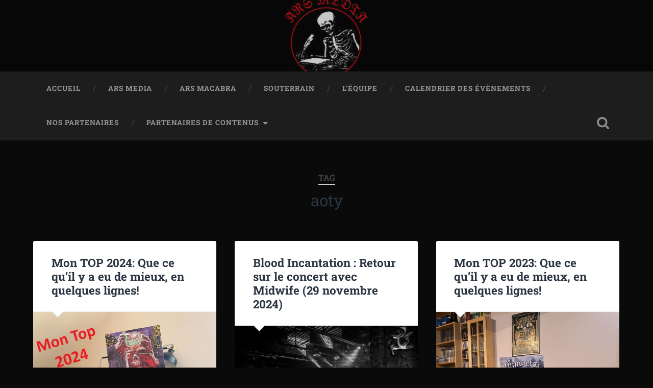

--- FILE ---
content_type: text/html; charset=UTF-8
request_url: https://www.arsmediaqc.com/tag/aoty/
body_size: 9801
content:
<!DOCTYPE html>

<html lang="fr-CA">

	<head>
		
		<meta charset="UTF-8">
		<meta name="viewport" content="width=device-width, initial-scale=1.0, maximum-scale=1.0, user-scalable=no" >
						 
		<title>aoty</title>
<meta name='robots' content='max-image-preview:large' />
<link rel="alternate" type="application/rss+xml" title=" &raquo; Flux" href="https://www.arsmediaqc.com/feed/" />
<link rel="alternate" type="text/calendar" title=" &raquo; iCal Feed" href="https://www.arsmediaqc.com/evenements_spectacle/?ical=1" />
<link rel="alternate" type="application/rss+xml" title=" &raquo; Flux de l’étiquette aoty" href="https://www.arsmediaqc.com/tag/aoty/feed/" />
<style id='wp-img-auto-sizes-contain-inline-css' type='text/css'>
img:is([sizes=auto i],[sizes^="auto," i]){contain-intrinsic-size:3000px 1500px}
/*# sourceURL=wp-img-auto-sizes-contain-inline-css */
</style>
<style id='wp-emoji-styles-inline-css' type='text/css'>

	img.wp-smiley, img.emoji {
		display: inline !important;
		border: none !important;
		box-shadow: none !important;
		height: 1em !important;
		width: 1em !important;
		margin: 0 0.07em !important;
		vertical-align: -0.1em !important;
		background: none !important;
		padding: 0 !important;
	}
/*# sourceURL=wp-emoji-styles-inline-css */
</style>
<link rel='stylesheet' id='wp-block-library-css' href='https://www.arsmediaqc.com/wp-includes/css/dist/block-library/style.min.css?ver=6.9' type='text/css' media='all' />
<style id='wp-block-paragraph-inline-css' type='text/css'>
.is-small-text{font-size:.875em}.is-regular-text{font-size:1em}.is-large-text{font-size:2.25em}.is-larger-text{font-size:3em}.has-drop-cap:not(:focus):first-letter{float:left;font-size:8.4em;font-style:normal;font-weight:100;line-height:.68;margin:.05em .1em 0 0;text-transform:uppercase}body.rtl .has-drop-cap:not(:focus):first-letter{float:none;margin-left:.1em}p.has-drop-cap.has-background{overflow:hidden}:root :where(p.has-background){padding:1.25em 2.375em}:where(p.has-text-color:not(.has-link-color)) a{color:inherit}p.has-text-align-left[style*="writing-mode:vertical-lr"],p.has-text-align-right[style*="writing-mode:vertical-rl"]{rotate:180deg}
/*# sourceURL=https://www.arsmediaqc.com/wp-includes/blocks/paragraph/style.min.css */
</style>
<style id='global-styles-inline-css' type='text/css'>
:root{--wp--preset--aspect-ratio--square: 1;--wp--preset--aspect-ratio--4-3: 4/3;--wp--preset--aspect-ratio--3-4: 3/4;--wp--preset--aspect-ratio--3-2: 3/2;--wp--preset--aspect-ratio--2-3: 2/3;--wp--preset--aspect-ratio--16-9: 16/9;--wp--preset--aspect-ratio--9-16: 9/16;--wp--preset--color--black: #222;--wp--preset--color--cyan-bluish-gray: #abb8c3;--wp--preset--color--white: #fff;--wp--preset--color--pale-pink: #f78da7;--wp--preset--color--vivid-red: #cf2e2e;--wp--preset--color--luminous-vivid-orange: #ff6900;--wp--preset--color--luminous-vivid-amber: #fcb900;--wp--preset--color--light-green-cyan: #7bdcb5;--wp--preset--color--vivid-green-cyan: #00d084;--wp--preset--color--pale-cyan-blue: #8ed1fc;--wp--preset--color--vivid-cyan-blue: #0693e3;--wp--preset--color--vivid-purple: #9b51e0;--wp--preset--color--accent: #13C4A5;--wp--preset--color--dark-gray: #444;--wp--preset--color--medium-gray: #666;--wp--preset--color--light-gray: #888;--wp--preset--gradient--vivid-cyan-blue-to-vivid-purple: linear-gradient(135deg,rgb(6,147,227) 0%,rgb(155,81,224) 100%);--wp--preset--gradient--light-green-cyan-to-vivid-green-cyan: linear-gradient(135deg,rgb(122,220,180) 0%,rgb(0,208,130) 100%);--wp--preset--gradient--luminous-vivid-amber-to-luminous-vivid-orange: linear-gradient(135deg,rgb(252,185,0) 0%,rgb(255,105,0) 100%);--wp--preset--gradient--luminous-vivid-orange-to-vivid-red: linear-gradient(135deg,rgb(255,105,0) 0%,rgb(207,46,46) 100%);--wp--preset--gradient--very-light-gray-to-cyan-bluish-gray: linear-gradient(135deg,rgb(238,238,238) 0%,rgb(169,184,195) 100%);--wp--preset--gradient--cool-to-warm-spectrum: linear-gradient(135deg,rgb(74,234,220) 0%,rgb(151,120,209) 20%,rgb(207,42,186) 40%,rgb(238,44,130) 60%,rgb(251,105,98) 80%,rgb(254,248,76) 100%);--wp--preset--gradient--blush-light-purple: linear-gradient(135deg,rgb(255,206,236) 0%,rgb(152,150,240) 100%);--wp--preset--gradient--blush-bordeaux: linear-gradient(135deg,rgb(254,205,165) 0%,rgb(254,45,45) 50%,rgb(107,0,62) 100%);--wp--preset--gradient--luminous-dusk: linear-gradient(135deg,rgb(255,203,112) 0%,rgb(199,81,192) 50%,rgb(65,88,208) 100%);--wp--preset--gradient--pale-ocean: linear-gradient(135deg,rgb(255,245,203) 0%,rgb(182,227,212) 50%,rgb(51,167,181) 100%);--wp--preset--gradient--electric-grass: linear-gradient(135deg,rgb(202,248,128) 0%,rgb(113,206,126) 100%);--wp--preset--gradient--midnight: linear-gradient(135deg,rgb(2,3,129) 0%,rgb(40,116,252) 100%);--wp--preset--font-size--small: 16px;--wp--preset--font-size--medium: 20px;--wp--preset--font-size--large: 24px;--wp--preset--font-size--x-large: 42px;--wp--preset--font-size--regular: 18px;--wp--preset--font-size--larger: 32px;--wp--preset--spacing--20: 0.44rem;--wp--preset--spacing--30: 0.67rem;--wp--preset--spacing--40: 1rem;--wp--preset--spacing--50: 1.5rem;--wp--preset--spacing--60: 2.25rem;--wp--preset--spacing--70: 3.38rem;--wp--preset--spacing--80: 5.06rem;--wp--preset--shadow--natural: 6px 6px 9px rgba(0, 0, 0, 0.2);--wp--preset--shadow--deep: 12px 12px 50px rgba(0, 0, 0, 0.4);--wp--preset--shadow--sharp: 6px 6px 0px rgba(0, 0, 0, 0.2);--wp--preset--shadow--outlined: 6px 6px 0px -3px rgb(255, 255, 255), 6px 6px rgb(0, 0, 0);--wp--preset--shadow--crisp: 6px 6px 0px rgb(0, 0, 0);}:where(.is-layout-flex){gap: 0.5em;}:where(.is-layout-grid){gap: 0.5em;}body .is-layout-flex{display: flex;}.is-layout-flex{flex-wrap: wrap;align-items: center;}.is-layout-flex > :is(*, div){margin: 0;}body .is-layout-grid{display: grid;}.is-layout-grid > :is(*, div){margin: 0;}:where(.wp-block-columns.is-layout-flex){gap: 2em;}:where(.wp-block-columns.is-layout-grid){gap: 2em;}:where(.wp-block-post-template.is-layout-flex){gap: 1.25em;}:where(.wp-block-post-template.is-layout-grid){gap: 1.25em;}.has-black-color{color: var(--wp--preset--color--black) !important;}.has-cyan-bluish-gray-color{color: var(--wp--preset--color--cyan-bluish-gray) !important;}.has-white-color{color: var(--wp--preset--color--white) !important;}.has-pale-pink-color{color: var(--wp--preset--color--pale-pink) !important;}.has-vivid-red-color{color: var(--wp--preset--color--vivid-red) !important;}.has-luminous-vivid-orange-color{color: var(--wp--preset--color--luminous-vivid-orange) !important;}.has-luminous-vivid-amber-color{color: var(--wp--preset--color--luminous-vivid-amber) !important;}.has-light-green-cyan-color{color: var(--wp--preset--color--light-green-cyan) !important;}.has-vivid-green-cyan-color{color: var(--wp--preset--color--vivid-green-cyan) !important;}.has-pale-cyan-blue-color{color: var(--wp--preset--color--pale-cyan-blue) !important;}.has-vivid-cyan-blue-color{color: var(--wp--preset--color--vivid-cyan-blue) !important;}.has-vivid-purple-color{color: var(--wp--preset--color--vivid-purple) !important;}.has-black-background-color{background-color: var(--wp--preset--color--black) !important;}.has-cyan-bluish-gray-background-color{background-color: var(--wp--preset--color--cyan-bluish-gray) !important;}.has-white-background-color{background-color: var(--wp--preset--color--white) !important;}.has-pale-pink-background-color{background-color: var(--wp--preset--color--pale-pink) !important;}.has-vivid-red-background-color{background-color: var(--wp--preset--color--vivid-red) !important;}.has-luminous-vivid-orange-background-color{background-color: var(--wp--preset--color--luminous-vivid-orange) !important;}.has-luminous-vivid-amber-background-color{background-color: var(--wp--preset--color--luminous-vivid-amber) !important;}.has-light-green-cyan-background-color{background-color: var(--wp--preset--color--light-green-cyan) !important;}.has-vivid-green-cyan-background-color{background-color: var(--wp--preset--color--vivid-green-cyan) !important;}.has-pale-cyan-blue-background-color{background-color: var(--wp--preset--color--pale-cyan-blue) !important;}.has-vivid-cyan-blue-background-color{background-color: var(--wp--preset--color--vivid-cyan-blue) !important;}.has-vivid-purple-background-color{background-color: var(--wp--preset--color--vivid-purple) !important;}.has-black-border-color{border-color: var(--wp--preset--color--black) !important;}.has-cyan-bluish-gray-border-color{border-color: var(--wp--preset--color--cyan-bluish-gray) !important;}.has-white-border-color{border-color: var(--wp--preset--color--white) !important;}.has-pale-pink-border-color{border-color: var(--wp--preset--color--pale-pink) !important;}.has-vivid-red-border-color{border-color: var(--wp--preset--color--vivid-red) !important;}.has-luminous-vivid-orange-border-color{border-color: var(--wp--preset--color--luminous-vivid-orange) !important;}.has-luminous-vivid-amber-border-color{border-color: var(--wp--preset--color--luminous-vivid-amber) !important;}.has-light-green-cyan-border-color{border-color: var(--wp--preset--color--light-green-cyan) !important;}.has-vivid-green-cyan-border-color{border-color: var(--wp--preset--color--vivid-green-cyan) !important;}.has-pale-cyan-blue-border-color{border-color: var(--wp--preset--color--pale-cyan-blue) !important;}.has-vivid-cyan-blue-border-color{border-color: var(--wp--preset--color--vivid-cyan-blue) !important;}.has-vivid-purple-border-color{border-color: var(--wp--preset--color--vivid-purple) !important;}.has-vivid-cyan-blue-to-vivid-purple-gradient-background{background: var(--wp--preset--gradient--vivid-cyan-blue-to-vivid-purple) !important;}.has-light-green-cyan-to-vivid-green-cyan-gradient-background{background: var(--wp--preset--gradient--light-green-cyan-to-vivid-green-cyan) !important;}.has-luminous-vivid-amber-to-luminous-vivid-orange-gradient-background{background: var(--wp--preset--gradient--luminous-vivid-amber-to-luminous-vivid-orange) !important;}.has-luminous-vivid-orange-to-vivid-red-gradient-background{background: var(--wp--preset--gradient--luminous-vivid-orange-to-vivid-red) !important;}.has-very-light-gray-to-cyan-bluish-gray-gradient-background{background: var(--wp--preset--gradient--very-light-gray-to-cyan-bluish-gray) !important;}.has-cool-to-warm-spectrum-gradient-background{background: var(--wp--preset--gradient--cool-to-warm-spectrum) !important;}.has-blush-light-purple-gradient-background{background: var(--wp--preset--gradient--blush-light-purple) !important;}.has-blush-bordeaux-gradient-background{background: var(--wp--preset--gradient--blush-bordeaux) !important;}.has-luminous-dusk-gradient-background{background: var(--wp--preset--gradient--luminous-dusk) !important;}.has-pale-ocean-gradient-background{background: var(--wp--preset--gradient--pale-ocean) !important;}.has-electric-grass-gradient-background{background: var(--wp--preset--gradient--electric-grass) !important;}.has-midnight-gradient-background{background: var(--wp--preset--gradient--midnight) !important;}.has-small-font-size{font-size: var(--wp--preset--font-size--small) !important;}.has-medium-font-size{font-size: var(--wp--preset--font-size--medium) !important;}.has-large-font-size{font-size: var(--wp--preset--font-size--large) !important;}.has-x-large-font-size{font-size: var(--wp--preset--font-size--x-large) !important;}
/*# sourceURL=global-styles-inline-css */
</style>

<style id='classic-theme-styles-inline-css' type='text/css'>
/*! This file is auto-generated */
.wp-block-button__link{color:#fff;background-color:#32373c;border-radius:9999px;box-shadow:none;text-decoration:none;padding:calc(.667em + 2px) calc(1.333em + 2px);font-size:1.125em}.wp-block-file__button{background:#32373c;color:#fff;text-decoration:none}
/*# sourceURL=/wp-includes/css/classic-themes.min.css */
</style>
<link rel='stylesheet' id='gutenbee-animations-css' href='https://www.arsmediaqc.com/wp-content/plugins/gutenbee/build/gutenbee.animations.css?ver=2.16.1' type='text/css' media='all' />
<link rel='stylesheet' id='baskerville_googleFonts-css' href='https://www.arsmediaqc.com/wp-content/themes/baskerville/assets/css/fonts.css?ver=6.9' type='text/css' media='all' />
<link rel='stylesheet' id='baskerville_style-css' href='https://www.arsmediaqc.com/wp-content/themes/baskerville/style.css?ver=2.2.2' type='text/css' media='all' />
<script type="text/javascript" src="https://www.arsmediaqc.com/wp-includes/js/jquery/jquery.min.js?ver=3.7.1" id="jquery-core-js"></script>
<script type="text/javascript" src="https://www.arsmediaqc.com/wp-includes/js/jquery/jquery-migrate.min.js?ver=3.4.1" id="jquery-migrate-js"></script>
<script type="text/javascript" src="https://www.arsmediaqc.com/wp-includes/js/imagesloaded.min.js?ver=5.0.0" id="imagesloaded-js"></script>
<script type="text/javascript" src="https://www.arsmediaqc.com/wp-includes/js/masonry.min.js?ver=4.2.2" id="masonry-js"></script>
<script type="text/javascript" src="https://www.arsmediaqc.com/wp-content/themes/baskerville/assets/js/jquery.flexslider-min.js?ver=2.7.2" id="baskerville_flexslider-js"></script>
<script type="text/javascript" src="https://www.arsmediaqc.com/wp-content/themes/baskerville/assets/js/global.js?ver=2.2.2" id="baskerville_global-js"></script>
<link rel="https://api.w.org/" href="https://www.arsmediaqc.com/wp-json/" /><link rel="alternate" title="JSON" type="application/json" href="https://www.arsmediaqc.com/wp-json/wp/v2/tags/232" /><link rel="EditURI" type="application/rsd+xml" title="RSD" href="https://www.arsmediaqc.com/xmlrpc.php?rsd" />
<meta name="generator" content="WordPress 6.9" />
<meta name="tec-api-version" content="v1"><meta name="tec-api-origin" content="https://www.arsmediaqc.com"><link rel="alternate" href="https://www.arsmediaqc.com/wp-json/tribe/events/v1/events/?tags=aoty" />		<style type="text/css">.pp-podcast {opacity: 0;}</style>
		<meta name="generator" content="Elementor 3.12.1; features: e_dom_optimization, e_optimized_assets_loading, e_optimized_css_loading, a11y_improvements, additional_custom_breakpoints; settings: css_print_method-external, google_font-enabled, font_display-swap">
<style type="text/css" id="custom-background-css">
body.custom-background { background-color: #0a0a0a; }
</style>
	<style id="wpforms-css-vars-root">
				:root {
					--wpforms-field-border-radius: 3px;
--wpforms-field-background-color: #ffffff;
--wpforms-field-border-color: rgba( 0, 0, 0, 0.25 );
--wpforms-field-text-color: rgba( 0, 0, 0, 0.7 );
--wpforms-label-color: rgba( 0, 0, 0, 0.85 );
--wpforms-label-sublabel-color: rgba( 0, 0, 0, 0.55 );
--wpforms-label-error-color: #d63637;
--wpforms-button-border-radius: 3px;
--wpforms-button-background-color: #066aab;
--wpforms-button-text-color: #ffffff;
--wpforms-field-size-input-height: 43px;
--wpforms-field-size-input-spacing: 15px;
--wpforms-field-size-font-size: 16px;
--wpforms-field-size-line-height: 19px;
--wpforms-field-size-padding-h: 14px;
--wpforms-field-size-checkbox-size: 16px;
--wpforms-field-size-sublabel-spacing: 5px;
--wpforms-field-size-icon-size: 1;
--wpforms-label-size-font-size: 16px;
--wpforms-label-size-line-height: 19px;
--wpforms-label-size-sublabel-font-size: 14px;
--wpforms-label-size-sublabel-line-height: 17px;
--wpforms-button-size-font-size: 17px;
--wpforms-button-size-height: 41px;
--wpforms-button-size-padding-h: 15px;
--wpforms-button-size-margin-top: 10px;

				}
			</style>	
	</head>
	
	<body class="archive tag tag-aoty tag-232 custom-background wp-theme-baskerville tribe-no-js has-featured-image elementor-default elementor-kit-6">

		
		<a class="skip-link button" href="#site-content">Skip to the content</a>
	
		<div class="header section small-padding bg-dark bg-image" style="background-image: url( https://www.arsmediaqc.com/wp-content/uploads/2021/01/cropped-HeaderBanner_Black_1440x221_300DPI-1-scaled-1.jpg );">
		
			<div class="cover"></div>
			
			<div class="header-search-block bg-graphite hidden">
				<form role="search"  method="get" class="searchform" action="https://www.arsmediaqc.com/">
	<label for="search-form-697319b6a6a38">
		<span class="screen-reader-text">Search for:</span>
		<input type="search" id="search-form-697319b6a6a38" class="search-field" placeholder="Search form" value="" name="s" />
	</label>
	<input type="submit" class="searchsubmit" value="Search" />
</form>
			</div><!-- .header-search-block -->
					
			<div class="header-inner section-inner">
			
											
			</div><!-- .header-inner -->
						
		</div><!-- .header -->
		
		<div class="navigation section no-padding bg-dark">
		
			<div class="navigation-inner section-inner">
			
				<button class="nav-toggle toggle fleft hidden">
					
					<div class="bar"></div>
					<div class="bar"></div>
					<div class="bar"></div>
					
				</button>
						
				<ul class="main-menu">
				
					<li id="menu-item-12922" class="menu-item menu-item-type-post_type menu-item-object-page menu-item-home menu-item-12922"><a href="https://www.arsmediaqc.com/">Accueil</a></li>
<li id="menu-item-1878" class="menu-item menu-item-type-post_type menu-item-object-page current_page_parent menu-item-1878"><a href="https://www.arsmediaqc.com/ars-media/">Ars Media</a></li>
<li id="menu-item-1877" class="menu-item menu-item-type-post_type menu-item-object-page menu-item-1877"><a href="https://www.arsmediaqc.com/ars-macabra/">Ars Macabra</a></li>
<li id="menu-item-1537" class="menu-item menu-item-type-post_type menu-item-object-page menu-item-1537"><a href="https://www.arsmediaqc.com/souterrain/">Souterrain</a></li>
<li id="menu-item-12923" class="menu-item menu-item-type-post_type menu-item-object-page menu-item-12923"><a href="https://www.arsmediaqc.com/lequipe/">L’équipe</a></li>
<li id="menu-item-1879" class="menu-item menu-item-type-custom menu-item-object-custom menu-item-1879"><a href="https://www.arsmediaqc.com/evenements_spectacle/">Calendrier des évènements</a></li>
<li id="menu-item-12924" class="menu-item menu-item-type-post_type menu-item-object-page menu-item-12924"><a href="https://www.arsmediaqc.com/partenaires/">Nos partenaires</a></li>
<li id="menu-item-12928" class="menu-item menu-item-type-post_type menu-item-object-page menu-item-has-children has-children menu-item-12928"><a href="https://www.arsmediaqc.com/partenaires-de-contenus/">Partenaires de contenus</a>
<ul class="sub-menu">
	<li id="menu-item-12926" class="menu-item menu-item-type-post_type menu-item-object-page menu-item-12926"><a href="https://www.arsmediaqc.com/echos-de-la-toundra-2/">Échos de la toundra</a></li>
	<li id="menu-item-8518" class="menu-item menu-item-type-custom menu-item-object-custom menu-item-8518"><a href="https://www.podcastics.com/podcast/radiometal/series/ars-vociferandi/">Ars Vociferandi</a></li>
	<li id="menu-item-12930" class="menu-item menu-item-type-post_type menu-item-object-page menu-item-12930"><a href="https://www.arsmediaqc.com/dans-le-secret-des-dieux-2/">Dans le secret des dieux</a></li>
	<li id="menu-item-12925" class="menu-item menu-item-type-post_type menu-item-object-page menu-item-12925"><a href="https://www.arsmediaqc.com/hurlements/">Hurlements</a></li>
	<li id="menu-item-12929" class="menu-item menu-item-type-post_type menu-item-object-page menu-item-12929"><a href="https://www.arsmediaqc.com/le-masque-et-lenclume-2/">Le masque et l’enclume</a></li>
	<li id="menu-item-12927" class="menu-item menu-item-type-post_type menu-item-object-page menu-item-12927"><a href="https://www.arsmediaqc.com/parole-de-metaleux/">Parole de Métaleux</a></li>
</ul>
</li>
											
				</ul><!-- .main-menu -->
				 
				<button class="search-toggle toggle fright">
					<span class="screen-reader-text">Toggle search field</span>
				</button>
				 
				<div class="clear"></div>
				 
			</div><!-- .navigation-inner -->
			
		</div><!-- .navigation -->
		
		<div class="mobile-navigation section bg-graphite no-padding hidden">
					
			<ul class="mobile-menu">
			
				<li class="menu-item menu-item-type-post_type menu-item-object-page menu-item-home menu-item-12922"><a href="https://www.arsmediaqc.com/">Accueil</a></li>
<li class="menu-item menu-item-type-post_type menu-item-object-page current_page_parent menu-item-1878"><a href="https://www.arsmediaqc.com/ars-media/">Ars Media</a></li>
<li class="menu-item menu-item-type-post_type menu-item-object-page menu-item-1877"><a href="https://www.arsmediaqc.com/ars-macabra/">Ars Macabra</a></li>
<li class="menu-item menu-item-type-post_type menu-item-object-page menu-item-1537"><a href="https://www.arsmediaqc.com/souterrain/">Souterrain</a></li>
<li class="menu-item menu-item-type-post_type menu-item-object-page menu-item-12923"><a href="https://www.arsmediaqc.com/lequipe/">L’équipe</a></li>
<li class="menu-item menu-item-type-custom menu-item-object-custom menu-item-1879"><a href="https://www.arsmediaqc.com/evenements_spectacle/">Calendrier des évènements</a></li>
<li class="menu-item menu-item-type-post_type menu-item-object-page menu-item-12924"><a href="https://www.arsmediaqc.com/partenaires/">Nos partenaires</a></li>
<li class="menu-item menu-item-type-post_type menu-item-object-page menu-item-has-children has-children menu-item-12928"><a href="https://www.arsmediaqc.com/partenaires-de-contenus/">Partenaires de contenus</a>
<ul class="sub-menu">
	<li class="menu-item menu-item-type-post_type menu-item-object-page menu-item-12926"><a href="https://www.arsmediaqc.com/echos-de-la-toundra-2/">Échos de la toundra</a></li>
	<li class="menu-item menu-item-type-custom menu-item-object-custom menu-item-8518"><a href="https://www.podcastics.com/podcast/radiometal/series/ars-vociferandi/">Ars Vociferandi</a></li>
	<li class="menu-item menu-item-type-post_type menu-item-object-page menu-item-12930"><a href="https://www.arsmediaqc.com/dans-le-secret-des-dieux-2/">Dans le secret des dieux</a></li>
	<li class="menu-item menu-item-type-post_type menu-item-object-page menu-item-12925"><a href="https://www.arsmediaqc.com/hurlements/">Hurlements</a></li>
	<li class="menu-item menu-item-type-post_type menu-item-object-page menu-item-12929"><a href="https://www.arsmediaqc.com/le-masque-et-lenclume-2/">Le masque et l’enclume</a></li>
	<li class="menu-item menu-item-type-post_type menu-item-object-page menu-item-12927"><a href="https://www.arsmediaqc.com/parole-de-metaleux/">Parole de Métaleux</a></li>
</ul>
</li>
										
			 </ul><!-- .main-menu -->
		
		</div><!-- .mobile-navigation -->
<div class="wrapper section medium-padding" id="site-content">

	
		<div class="page-title section-inner">

							<h1>
											<span class="top">Tag</span>
																<span class="bottom">aoty</span>
									</h1>
			
						
		</div><!-- .page-title -->

	
	<div class="content section-inner">
																		                    
				
			<div class="posts">
					
		    			    	
		    		<div class="post-container">
		    	
						<div id="post-16856" class="post-16856 post type-post status-publish format-standard has-post-thumbnail hentry category-arsmedia tag-200-stab-wounds tag-album-de-lannee tag-anonymus tag-aoty tag-apes tag-atrae-bilis tag-biere tag-black-metal tag-blood-incantation tag-boreale tag-borknagar tag-concerts tag-dark-tranquillity tag-death-metal tag-devin-townsend tag-dissimulator tag-exodus tag-fulci tag-ihsahn tag-insurrection tag-iotunn tag-ipa-du-nord-est tag-iron-maiden tag-judas-priest tag-leather-lung tag-madara tag-metal tag-mononc-serge tag-municipal-waste tag-necrot tag-opeth tag-primal-horde tag-sandveiss tag-sedimentum tag-spectral-wound tag-top tag-ufomammut tag-ulfhednar tag-vinyles tag-vomit-forth">
			    	
				    		<div class="post-header">

			<h2 class="post-title"><a href="https://www.arsmediaqc.com/mon-top-2024-que-ce-quil-y-a-eu-de-mieux-en-quelques-lignes/" rel="bookmark">Mon TOP 2024: Que ce qu’il y a eu de mieux, en quelques lignes!</a></h2>
	    
        
</div><!-- .post-header -->


	<div class="featured-media">
		<a href="https://www.arsmediaqc.com/mon-top-2024-que-ce-quil-y-a-eu-de-mieux-en-quelques-lignes/" rel="bookmark">
			<img width="600" height="523" src="https://www.arsmediaqc.com/wp-content/uploads/2024/12/Top-2024-600x523.jpg" class="attachment-post-thumbnail size-post-thumbnail wp-post-image" alt="" decoding="async" fetchpriority="high" srcset="https://www.arsmediaqc.com/wp-content/uploads/2024/12/Top-2024-600x523.jpg 600w, https://www.arsmediaqc.com/wp-content/uploads/2024/12/Top-2024-300x262.jpg 300w, https://www.arsmediaqc.com/wp-content/uploads/2024/12/Top-2024-768x670.jpg 768w, https://www.arsmediaqc.com/wp-content/uploads/2024/12/Top-2024-945x824.jpg 945w, https://www.arsmediaqc.com/wp-content/uploads/2024/12/Top-2024.jpg 1000w" sizes="(max-width: 600px) 100vw, 600px" />		</a>
	</div><!-- .featured-media -->


	<div class="post-excerpt">
		<p>En ce moment, je pianote sur mon clavier tout en sachant que des travailleurs arriveront dans quelques minutes pour compléter les rénovations de mon sous-sol car, si vous suivez mes chroniques, vous savez que ma salle de musique est passée&#8230; <a class="more-link" href="https://www.arsmediaqc.com/mon-top-2024-que-ce-quil-y-a-eu-de-mieux-en-quelques-lignes/">Continue Reading &rarr;</a></p>
	</div><!-- .post-excerpt -->


		<div class="post-meta">
		
			<a class="post-date" href="https://www.arsmediaqc.com/mon-top-2024-que-ce-quil-y-a-eu-de-mieux-en-quelques-lignes/">Décembre 15, 2024</a>
			
						
			<div class="clear"></div>
		
		</div><!-- .post-meta -->
		
					    				    		
			    		</div><!-- .post -->
		    		
		    		</div>
		    			        		            
		        		    	
		    		<div class="post-container">
		    	
						<div id="post-16828" class="post-16828 post type-post status-publish format-standard has-post-thumbnail hentry category-arsmedia tag-3768 tag-absolute-elsewhere tag-analyse tag-aoty tag-biere tag-blood-incantation tag-century-media tag-chronique tag-concert tag-concert-photos tag-critique tag-death-metal tag-review">
			    	
				    		<div class="post-header">

			<h2 class="post-title"><a href="https://www.arsmediaqc.com/blood-incantation-retour-sur-le-concert-avec-midwife-29-novembre-2024/" rel="bookmark">Blood Incantation : Retour sur le concert avec Midwife (29 novembre 2024)</a></h2>
	    
        
</div><!-- .post-header -->


	<div class="featured-media">
		<a href="https://www.arsmediaqc.com/blood-incantation-retour-sur-le-concert-avec-midwife-29-novembre-2024/" rel="bookmark">
			<img width="600" height="400" src="https://www.arsmediaqc.com/wp-content/uploads/2024/12/BI-2-600x400.jpg" class="attachment-post-thumbnail size-post-thumbnail wp-post-image" alt="" decoding="async" srcset="https://www.arsmediaqc.com/wp-content/uploads/2024/12/BI-2-600x400.jpg 600w, https://www.arsmediaqc.com/wp-content/uploads/2024/12/BI-2-300x200.jpg 300w, https://www.arsmediaqc.com/wp-content/uploads/2024/12/BI-2-768x512.jpg 768w, https://www.arsmediaqc.com/wp-content/uploads/2024/12/BI-2-945x630.jpg 945w, https://www.arsmediaqc.com/wp-content/uploads/2024/12/BI-2.jpg 1000w" sizes="(max-width: 600px) 100vw, 600px" />		</a>
	</div><!-- .featured-media -->


	<div class="post-excerpt">
		<p>Pour un bon nombre de personnes, ce concert se voulait leur dernier pour l’année 2024. Pour d’autres un peu plus crinqués, ce ne l’était pas. Soit qu’ils se rendaient à la Messe des Morts le lendemain pour voir des policiers&#8230; <a class="more-link" href="https://www.arsmediaqc.com/blood-incantation-retour-sur-le-concert-avec-midwife-29-novembre-2024/">Continue Reading &rarr;</a></p>
	</div><!-- .post-excerpt -->


		<div class="post-meta">
		
			<a class="post-date" href="https://www.arsmediaqc.com/blood-incantation-retour-sur-le-concert-avec-midwife-29-novembre-2024/">Décembre 2, 2024</a>
			
						
			<div class="clear"></div>
		
		</div><!-- .post-meta -->
		
					    				    		
			    		</div><!-- .post -->
		    		
		    		</div>
		    			        		            
		        		    	
		    		<div class="post-container">
		    	
						<div id="post-15197" class="post-15197 post type-post status-publish format-standard has-post-thumbnail hentry category-arsmedia tag-32 tag-analyse tag-aoty tag-biere tag-black-metal tag-cannibal-corpse tag-cattle-decapitation tag-chronique tag-concert tag-critique tag-cruciamentum tag-cryptopsy tag-death-metal tag-deletere tag-dying-fetus tag-enslaved tag-finsterforst tag-foo-fighters tag-frozen-soul tag-host tag-immortal tag-insomnium tag-kataklysm tag-katatonia tag-kiss tag-melee-des-aurores tag-necroticgorebeast tag-obituary tag-ocean-of-grief tag-primordial tag-review tag-suffocation tag-tomb-mold tag-tool tag-top tag-voivod tag-wills">
			    	
				    		<div class="post-header">

			<h2 class="post-title"><a href="https://www.arsmediaqc.com/mon-top-2023-que-ce-quil-y-a-eu-de-mieux-en-quelques-lignes/" rel="bookmark">Mon TOP 2023: Que ce qu’il y a eu de mieux, en quelques lignes!</a></h2>
	    
        
</div><!-- .post-header -->


	<div class="featured-media">
		<a href="https://www.arsmediaqc.com/mon-top-2023-que-ce-quil-y-a-eu-de-mieux-en-quelques-lignes/" rel="bookmark">
			<img width="600" height="515" src="https://www.arsmediaqc.com/wp-content/uploads/2023/12/Top2023-600x515.jpg" class="attachment-post-thumbnail size-post-thumbnail wp-post-image" alt="" decoding="async" srcset="https://www.arsmediaqc.com/wp-content/uploads/2023/12/Top2023-600x515.jpg 600w, https://www.arsmediaqc.com/wp-content/uploads/2023/12/Top2023-300x258.jpg 300w, https://www.arsmediaqc.com/wp-content/uploads/2023/12/Top2023-768x660.jpg 768w, https://www.arsmediaqc.com/wp-content/uploads/2023/12/Top2023-945x812.jpg 945w, https://www.arsmediaqc.com/wp-content/uploads/2023/12/Top2023.jpg 1000w" sizes="(max-width: 600px) 100vw, 600px" />		</a>
	</div><!-- .featured-media -->


	<div class="post-excerpt">
		<p>Maintenant que tu as probablement terminé de regarder tous les Wrapped Spotify de la dernière année venant de la part de tous tes contacts sur Facebook et/ou Instagram, il est maintenant le temps de regarder les Tops de quelques scribes&#8230; <a class="more-link" href="https://www.arsmediaqc.com/mon-top-2023-que-ce-quil-y-a-eu-de-mieux-en-quelques-lignes/">Continue Reading &rarr;</a></p>
	</div><!-- .post-excerpt -->


		<div class="post-meta">
		
			<a class="post-date" href="https://www.arsmediaqc.com/mon-top-2023-que-ce-quil-y-a-eu-de-mieux-en-quelques-lignes/">Décembre 9, 2023</a>
			
						
			<div class="clear"></div>
		
		</div><!-- .post-meta -->
		
					    				    		
			    		</div><!-- .post -->
		    		
		    		</div>
		    			        		            
		        		    	
		    		<div class="post-container">
		    	
						<div id="post-5294" class="post-5294 post type-post status-publish format-standard has-post-thumbnail hentry category-arsmedia tag-5e-baron tag-album-of-the-year tag-albums tag-analyse tag-aoty tag-biere tag-chronique tag-critique tag-death-metal tag-metal-2 tag-nuclear-blast tag-outre-tombe tag-quebec">
			    	
				    		<div class="post-header">

			<h2 class="post-title"><a href="https://www.arsmediaqc.com/mon-top-2021-du-bon-de-lexcellent-dici-et-dailleurs-de-la-deception-et-du-buvable/" rel="bookmark">Mon TOP 2021: Du bon, de l’excellent d’ici et d’ailleurs, de la déception et du buvable</a></h2>
	    
        
</div><!-- .post-header -->


	<div class="featured-media">
		<a href="https://www.arsmediaqc.com/mon-top-2021-du-bon-de-lexcellent-dici-et-dailleurs-de-la-deception-et-du-buvable/" rel="bookmark">
					</a>
	</div><!-- .featured-media -->


	<div class="post-excerpt">
		<p>Si tu crois que 2022 sera différente de celle-ci, j’ai de forts doutes. Il va falloir s’armer de patience mais au moins, il nous reste la musique. Et la bière. J’ai tout de même réussi à voir 3 concerts en&#8230; <a class="more-link" href="https://www.arsmediaqc.com/mon-top-2021-du-bon-de-lexcellent-dici-et-dailleurs-de-la-deception-et-du-buvable/">Continue Reading &rarr;</a></p>
	</div><!-- .post-excerpt -->


		<div class="post-meta">
		
			<a class="post-date" href="https://www.arsmediaqc.com/mon-top-2021-du-bon-de-lexcellent-dici-et-dailleurs-de-la-deception-et-du-buvable/">Décembre 27, 2021</a>
			
						
			<div class="clear"></div>
		
		</div><!-- .post-meta -->
		
					    				    		
			    		</div><!-- .post -->
		    		
		    		</div>
		    			        		            
		        		    	
		    		<div class="post-container">
		    	
						<div id="post-5282" class="post-5282 post type-post status-publish format-standard has-post-thumbnail hentry category-arsmedia tag-analyse tag-aoty tag-biere tag-black-metal tag-blood-incantation tag-chronique tag-critique tag-donjon tag-epic tag-review tag-stormkeep tag-tales-of-othertime tag-top-2021 tag-wayfarer">
			    	
				    		<div class="post-header">

			<h2 class="post-title"><a href="https://www.arsmediaqc.com/stormkeep-remettre-le-pic-dans-le-mot-epic/" rel="bookmark">Stormkeep : Remettre le pic dans le mot EPIC</a></h2>
	    
        
</div><!-- .post-header -->


	<div class="featured-media">
		<a href="https://www.arsmediaqc.com/stormkeep-remettre-le-pic-dans-le-mot-epic/" rel="bookmark">
					</a>
	</div><!-- .featured-media -->


	<div class="post-excerpt">
		<p>En 2021, je peux confirmer que j’ai été grandement impressionné par une formation américaine de black metal. Effectivement, Stormkeep a réussi à me maintenir curieux, attentif et appliqué face aux nombreuses écoutes de leur premier album Tales of Othertime. Et&#8230; <a class="more-link" href="https://www.arsmediaqc.com/stormkeep-remettre-le-pic-dans-le-mot-epic/">Continue Reading &rarr;</a></p>
	</div><!-- .post-excerpt -->


		<div class="post-meta">
		
			<a class="post-date" href="https://www.arsmediaqc.com/stormkeep-remettre-le-pic-dans-le-mot-epic/">Décembre 20, 2021</a>
			
						
			<div class="clear"></div>
		
		</div><!-- .post-meta -->
		
					    				    		
			    		</div><!-- .post -->
		    		
		    		</div>
		    			        		            
		        	        	                    
						
		</div><!-- .posts -->
			
	</div><!-- .content -->
	
				
	<div class="clear"></div>

</div><!-- .wrapper -->
	              	        

<div class="credits section bg-dark small-padding">

	<div class="credits-inner section-inner">

		<p class="credits-left fleft">
		
			&copy; 2026 <a href="https://www.arsmediaqc.com/"></a><span> &mdash; Powered by <a href="http://www.wordpress.org">WordPress</a></span>
		
		</p>
		
		<p class="credits-right fright">
			
			<span>Theme by <a href="https://andersnoren.se">Anders Noren</a> &mdash; </span><a class="tothetop" href="#">Up &uarr;</a>
			
		</p>
		
		<div class="clear"></div>
	
	</div><!-- .credits-inner -->
	
</div><!-- .credits -->

<script type="speculationrules">
{"prefetch":[{"source":"document","where":{"and":[{"href_matches":"/*"},{"not":{"href_matches":["/wp-*.php","/wp-admin/*","/wp-content/uploads/*","/wp-content/*","/wp-content/plugins/*","/wp-content/themes/baskerville/*","/*\\?(.+)"]}},{"not":{"selector_matches":"a[rel~=\"nofollow\"]"}},{"not":{"selector_matches":".no-prefetch, .no-prefetch a"}}]},"eagerness":"conservative"}]}
</script>
		<script>
		( function ( body ) {
			'use strict';
			body.className = body.className.replace( /\btribe-no-js\b/, 'tribe-js' );
		} )( document.body );
		</script>
				<style type="text/css"></style>
		<script> /* <![CDATA[ */var tribe_l10n_datatables = {"aria":{"sort_ascending":": activate to sort column ascending","sort_descending":": activate to sort column descending"},"length_menu":"Show _MENU_ entries","empty_table":"No data available in table","info":"Showing _START_ to _END_ of _TOTAL_ entries","info_empty":"Showing 0 to 0 of 0 entries","info_filtered":"(filtered from _MAX_ total entries)","zero_records":"No matching records found","search":"Search:","all_selected_text":"All items on this page were selected. ","select_all_link":"Select all pages","clear_selection":"Clear Selection.","pagination":{"all":"All","next":"Next","previous":"Previous"},"select":{"rows":{"0":"","_":": Selected %d rows","1":": Selected 1 row"}},"datepicker":{"dayNames":["Dimanche","Lundi","Mardi","Mercredi","Jeudi","Vendredi","Samedi"],"dayNamesShort":["Dim","Lun","Mar","Mer","Jeu","Ven","Sam"],"dayNamesMin":["D","L","M","M","J","V","S"],"monthNames":["janvier","f\u00e9vrier","mars","avril","mai","juin","juillet","ao\u00fbt","septembre","octobre","novembre","D\u00e9cembre"],"monthNamesShort":["janvier","f\u00e9vrier","mars","avril","mai","juin","juillet","ao\u00fbt","septembre","octobre","novembre","D\u00e9cembre"],"monthNamesMin":["Jan","F\u00e9v","Mar","Avr","Mai","Juin","Juil","Ao\u00fbt","Sep","Oct","Nov","D\u00e9c"],"nextText":"Next","prevText":"Prev","currentText":"Today","closeText":"Done","today":"Today","clear":"Clear"}};/* ]]> */ </script><script type="text/javascript" src="https://www.arsmediaqc.com/wp-content/plugins/gutenbee/build/gutenbee.animations.js?ver=2.16.1" id="gutenbee-animations-js"></script>
<script id="wp-emoji-settings" type="application/json">
{"baseUrl":"https://s.w.org/images/core/emoji/17.0.2/72x72/","ext":".png","svgUrl":"https://s.w.org/images/core/emoji/17.0.2/svg/","svgExt":".svg","source":{"concatemoji":"https://www.arsmediaqc.com/wp-includes/js/wp-emoji-release.min.js?ver=6.9"}}
</script>
<script type="module">
/* <![CDATA[ */
/*! This file is auto-generated */
const a=JSON.parse(document.getElementById("wp-emoji-settings").textContent),o=(window._wpemojiSettings=a,"wpEmojiSettingsSupports"),s=["flag","emoji"];function i(e){try{var t={supportTests:e,timestamp:(new Date).valueOf()};sessionStorage.setItem(o,JSON.stringify(t))}catch(e){}}function c(e,t,n){e.clearRect(0,0,e.canvas.width,e.canvas.height),e.fillText(t,0,0);t=new Uint32Array(e.getImageData(0,0,e.canvas.width,e.canvas.height).data);e.clearRect(0,0,e.canvas.width,e.canvas.height),e.fillText(n,0,0);const a=new Uint32Array(e.getImageData(0,0,e.canvas.width,e.canvas.height).data);return t.every((e,t)=>e===a[t])}function p(e,t){e.clearRect(0,0,e.canvas.width,e.canvas.height),e.fillText(t,0,0);var n=e.getImageData(16,16,1,1);for(let e=0;e<n.data.length;e++)if(0!==n.data[e])return!1;return!0}function u(e,t,n,a){switch(t){case"flag":return n(e,"\ud83c\udff3\ufe0f\u200d\u26a7\ufe0f","\ud83c\udff3\ufe0f\u200b\u26a7\ufe0f")?!1:!n(e,"\ud83c\udde8\ud83c\uddf6","\ud83c\udde8\u200b\ud83c\uddf6")&&!n(e,"\ud83c\udff4\udb40\udc67\udb40\udc62\udb40\udc65\udb40\udc6e\udb40\udc67\udb40\udc7f","\ud83c\udff4\u200b\udb40\udc67\u200b\udb40\udc62\u200b\udb40\udc65\u200b\udb40\udc6e\u200b\udb40\udc67\u200b\udb40\udc7f");case"emoji":return!a(e,"\ud83e\u1fac8")}return!1}function f(e,t,n,a){let r;const o=(r="undefined"!=typeof WorkerGlobalScope&&self instanceof WorkerGlobalScope?new OffscreenCanvas(300,150):document.createElement("canvas")).getContext("2d",{willReadFrequently:!0}),s=(o.textBaseline="top",o.font="600 32px Arial",{});return e.forEach(e=>{s[e]=t(o,e,n,a)}),s}function r(e){var t=document.createElement("script");t.src=e,t.defer=!0,document.head.appendChild(t)}a.supports={everything:!0,everythingExceptFlag:!0},new Promise(t=>{let n=function(){try{var e=JSON.parse(sessionStorage.getItem(o));if("object"==typeof e&&"number"==typeof e.timestamp&&(new Date).valueOf()<e.timestamp+604800&&"object"==typeof e.supportTests)return e.supportTests}catch(e){}return null}();if(!n){if("undefined"!=typeof Worker&&"undefined"!=typeof OffscreenCanvas&&"undefined"!=typeof URL&&URL.createObjectURL&&"undefined"!=typeof Blob)try{var e="postMessage("+f.toString()+"("+[JSON.stringify(s),u.toString(),c.toString(),p.toString()].join(",")+"));",a=new Blob([e],{type:"text/javascript"});const r=new Worker(URL.createObjectURL(a),{name:"wpTestEmojiSupports"});return void(r.onmessage=e=>{i(n=e.data),r.terminate(),t(n)})}catch(e){}i(n=f(s,u,c,p))}t(n)}).then(e=>{for(const n in e)a.supports[n]=e[n],a.supports.everything=a.supports.everything&&a.supports[n],"flag"!==n&&(a.supports.everythingExceptFlag=a.supports.everythingExceptFlag&&a.supports[n]);var t;a.supports.everythingExceptFlag=a.supports.everythingExceptFlag&&!a.supports.flag,a.supports.everything||((t=a.source||{}).concatemoji?r(t.concatemoji):t.wpemoji&&t.twemoji&&(r(t.twemoji),r(t.wpemoji)))});
//# sourceURL=https://www.arsmediaqc.com/wp-includes/js/wp-emoji-loader.min.js
/* ]]> */
</script>

<script defer src="https://static.cloudflareinsights.com/beacon.min.js/vcd15cbe7772f49c399c6a5babf22c1241717689176015" integrity="sha512-ZpsOmlRQV6y907TI0dKBHq9Md29nnaEIPlkf84rnaERnq6zvWvPUqr2ft8M1aS28oN72PdrCzSjY4U6VaAw1EQ==" data-cf-beacon='{"version":"2024.11.0","token":"4862c32b9f3944a3b3f997392cc41bb3","r":1,"server_timing":{"name":{"cfCacheStatus":true,"cfEdge":true,"cfExtPri":true,"cfL4":true,"cfOrigin":true,"cfSpeedBrain":true},"location_startswith":null}}' crossorigin="anonymous"></script>
</body>
</html>

--- FILE ---
content_type: text/javascript
request_url: https://www.arsmediaqc.com/wp-content/plugins/gutenbee/build/gutenbee.animations.js?ver=2.16.1
body_size: 1439
content:
window.wp=window.wp||{},window.wp["gutenbee.animations"]=function(e){var t={};function n(r){if(t[r])return t[r].exports;var o=t[r]={i:r,l:!1,exports:{}};return e[r].call(o.exports,o,o.exports,n),o.l=!0,o.exports}return n.m=e,n.c=t,n.d=function(e,t,r){n.o(e,t)||Object.defineProperty(e,t,{enumerable:!0,get:r})},n.r=function(e){"undefined"!=typeof Symbol&&Symbol.toStringTag&&Object.defineProperty(e,Symbol.toStringTag,{value:"Module"}),Object.defineProperty(e,"__esModule",{value:!0})},n.t=function(e,t){if(1&t&&(e=n(e)),8&t)return e;if(4&t&&"object"==typeof e&&e&&e.__esModule)return e;var r=Object.create(null);if(n.r(r),Object.defineProperty(r,"default",{enumerable:!0,value:e}),2&t&&"string"!=typeof e)for(var o in e)n.d(r,o,function(t){return e[t]}.bind(null,o));return r},n.n=function(e){var t=e&&e.__esModule?function(){return e.default}:function(){return e};return n.d(t,"a",t),t},n.o=function(e,t){return Object.prototype.hasOwnProperty.call(e,t)},n.p="",n(n.s=1306)}({1306:function(e,t,n){"use strict";n.r(t);var r=n(418),o=n.n(r);window.addEventListener("DOMContentLoaded",(function(){var e=window.innerHeight,t=o()({threshold:.3});if(t.elements.length){var n=new ResizeObserver((function(t){var n=!0,r=!1,o=void 0;try{for(var a,i=t[Symbol.iterator]();!(n=(a=i.next()).done);n=!0){var s=a.value;if(s.target.classList.contains("sal-animate"))return;.3*s.contentRect.height>=e-50&&s.target.classList.add("sal-animate")}}catch(e){r=!0,o=e}finally{try{n||null==i.return||i.return()}finally{if(r)throw o}}}));t.elements.forEach((function(e){n.observe(e)}))}}))},418:function(e,t,n){e.exports=(()=>{"use strict";var e={d:(t,n)=>{for(var r in n)e.o(n,r)&&!e.o(t,r)&&Object.defineProperty(t,r,{enumerable:!0,get:n[r]})},o:(e,t)=>Object.prototype.hasOwnProperty.call(e,t)},t={};function n(e,t){var n=Object.keys(e);if(Object.getOwnPropertySymbols){var r=Object.getOwnPropertySymbols(e);t&&(r=r.filter((function(t){return Object.getOwnPropertyDescriptor(e,t).enumerable}))),n.push.apply(n,r)}return n}function r(e){for(var t=1;t<arguments.length;t++){var r=null!=arguments[t]?arguments[t]:{};t%2?n(Object(r),!0).forEach((function(t){o(e,t,r[t])})):Object.getOwnPropertyDescriptors?Object.defineProperties(e,Object.getOwnPropertyDescriptors(r)):n(Object(r)).forEach((function(t){Object.defineProperty(e,t,Object.getOwnPropertyDescriptor(r,t))}))}return e}function o(e,t,n){return t in e?Object.defineProperty(e,t,{value:n,enumerable:!0,configurable:!0,writable:!0}):e[t]=n,e}e.d(t,{default:()=>j});var a="Sal was not initialised! Probably it is used in SSR.",i="Your browser does not support IntersectionObserver!\nGet a polyfill from here:\nhttps://github.com/w3c/IntersectionObserver/tree/master/polyfill",s={root:null,rootMargin:"0% 50%",threshold:.5,animateClassName:"sal-animate",disabledClassName:"sal-disabled",enterEventName:"sal:in",exitEventName:"sal:out",selector:"[data-sal]",once:!0,disabled:!1},l=[],c=null,u=function(e){e&&e!==s&&(s=r(r({},s),e))},d=function(e){e.classList.remove(s.animateClassName)},f=function(e,t){var n=new CustomEvent(e,{bubbles:!0,detail:t});t.target.dispatchEvent(n)},b=function(){document.body.classList.add(s.disabledClassName)},p=function(){c.disconnect(),c=null},v=function(){return s.disabled||"function"==typeof s.disabled&&s.disabled()},m=function(e,t){e.forEach((function(e){var n=e.target,r=void 0!==n.dataset.salRepeat,o=void 0!==n.dataset.salOnce,a=r||!(o||s.once);e.intersectionRatio>=s.threshold?(function(e){e.target.classList.add(s.animateClassName),f(s.enterEventName,e)}(e),a||t.unobserve(n)):a&&function(e){d(e.target),f(s.exitEventName,e)}(e)}))},y=function(){var e=[].filter.call(document.querySelectorAll(s.selector),(function(e){return!function(e){return e.classList.contains(s.animateClassName)}(e,s.animateClassName)}));return e.forEach((function(e){return c.observe(e)})),e},w=function(){b(),p()},O=function(){document.body.classList.remove(s.disabledClassName),c=new IntersectionObserver(m,{root:s.root,rootMargin:s.rootMargin,threshold:s.threshold}),l=y()},h=function(){var e=arguments.length>0&&void 0!==arguments[0]?arguments[0]:{};p(),Array.from(document.querySelectorAll(s.selector)).forEach(d),u(e),O()},g=function(){var e=y();l.push(e)};const j=function(){if(u(arguments.length>0&&void 0!==arguments[0]?arguments[0]:s),"undefined"==typeof window)return console.warn(a),{elements:l,disable:w,enable:O,reset:h,update:g};if(!window.IntersectionObserver)throw b(),Error(i);return v()?b():O(),{elements:l,disable:w,enable:O,reset:h,update:g}};return t.default})()}});